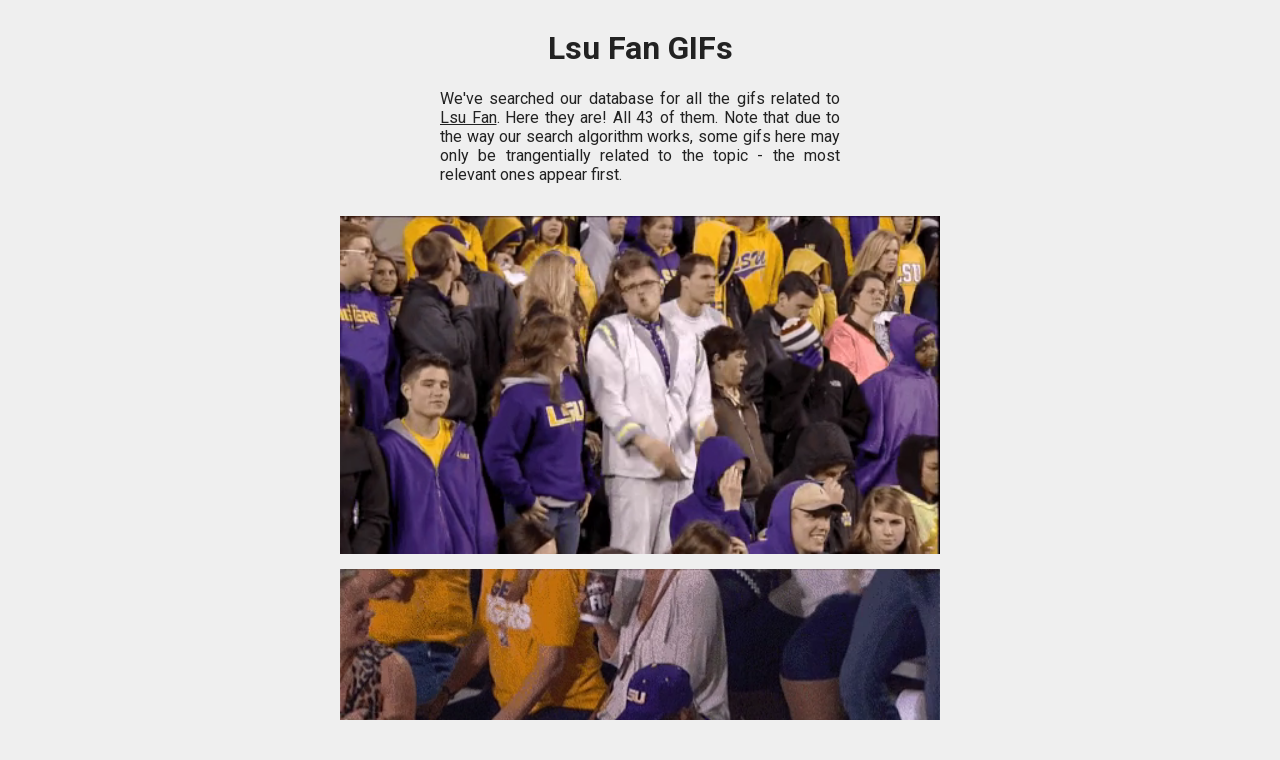

--- FILE ---
content_type: text/html; charset=utf-8
request_url: https://gif.guru/lsu-fan-gifs
body_size: 5972
content:
<!DOCTYPE html>
<html lang="en">
  <head>
    <title>43 Lsu Fan GIFs — gif.guru</title>
    <link id="favicon" rel="icon" href="https://cdn.glitch.com/009091c5-611c-42b5-a604-0368c4402b0e%2Fframe-with-picture_1f5bc.png" type="image/png">
    <meta charset="utf-8">
    <meta http-equiv="X-UA-Compatible" content="IE=edge">
    <meta name="viewport" content="width=device-width, initial-scale=1">
  </head>
  <body>
    <link href="https://fonts.googleapis.com/css?family=Roboto:400,700&display=swap" rel="stylesheet">
    <style>
      :root {
        --default-box-shadow:0 1px 1px rgba(0, 0, 0, 0.11);
        --default-border-radius:2px;
      }
      html {
        box-sizing: border-box;
        font-family: 'Roboto', sans-serif;
        color: #222;
      }
      *, *:before, *:after {
        box-sizing: inherit;
        font-family: inherit;
      }
      body {
        background: #efefef;
        margin: 0;
        padding: 0;
      }
      .related-topics-list {
        display:flex;
        flex-wrap: wrap;
        justify-content: space-between;
      }
      .related-topics-list::after {
        content: "";
        flex: auto;
      }
      .related-topics-list > div {
        margin: 0.25rem;
        background: white;
        box-shadow: var(--default-box-shadow);
        border-radius: var(--default-border-radius);
        padding: 0.25rem;
      }
      .related-topics-area {
        max-width:600px;
        margin:0 auto;
        margin-bottom:1rem;
      }
      .related-topics-area a {
        color: black;
        text-decoration: none;
      }
      main {
        padding:0.5rem;
      }
      .gif-list {
        max-width: 100%;
        width: 600px;
        margin: 0 auto;
        margin-top: 2rem;
      } 
      .gif-list .gif {
        cursor: pointer;
        width: 100%;
        position:relative;
        margin-bottom:1rem;
      }
      .gif-list .gif video {
        width: 100%;
        display:block;
      }
    </style>
    
    <main>
      <div style="display: none; margin: 1rem; justify-content: center;">
        <input id="searchInputEl" placeholder="lsu fan" onkeyup="if(event.which === 13) searchButtonEl.click()"/><button id="searchButtonEl" onclick="if(searchInputEl.value.trim()) window.location.href=`/${searchInputEl.value.toLowerCase().replace(/\s+/g,'-')}-gifs`">search</button>
      </div>
      
      <h1 style="text-align:center;">Lsu Fan GIFs</h1>

      <p style="max-width: 400px; margin: 0 auto; text-align: justify;">We've searched our database for all the gifs related to <u>Lsu Fan</u>. Here they are! All 43 of them. Note that due to the way our search algorithm works, some gifs here may only be trangentially related to the topic - the most relevant ones appear first.</p>

      <div class="gif-list"><div style="min-height:300px;" class="gif" data-score="36.01" data-encoded-source-url="aHR0cHM6Ly9jZG4uYmxlYWNoZXJyZXBvcnQubmV0L3RlbXBfaW1hZ2VzLzIwMTMvMTEvMjQvTFNVZGFuY2luZ2Jyby5naWY"><video muted loop playsinline src="/file/aHR0cHM6Ly9jZG4uYmxlYWNoZXJyZXBvcnQubmV0L3RlbXBfaW1hZ2VzLzIwMTMvMTEvMjQvTFNVZGFuY2luZ2Jyby5naWY.mp4"></video></div><div style="min-height:300px;" class="gif" data-score="29.01" data-encoded-source-url="aHR0cHM6Ly9jZG4uYmxlYWNoZXJyZXBvcnQubmV0L3RlbXBfaW1hZ2VzLzIwMTMvMTAvMDYvMjAxMy0xMC0wNTE4XzA0XzI0LmdpZg"><video muted loop playsinline src="/file/aHR0cHM6Ly9jZG4uYmxlYWNoZXJyZXBvcnQubmV0L3RlbXBfaW1hZ2VzLzIwMTMvMTAvMDYvMjAxMy0xMC0wNTE4XzA0XzI0LmdpZg.mp4"></video></div><div style="min-height:300px;" class="gif" data-score="20.01" data-encoded-source-url="aHR0cHM6Ly93d3cuY2Jzc3BvcnRzLmNvbS9pbWFnZXMvY29sbGVnZWZvb3RiYWxsL2xzdXJhcHRvcjUwMDI3OS5naWY"><video muted loop playsinline src="/file/aHR0cHM6Ly93d3cuY2Jzc3BvcnRzLmNvbS9pbWFnZXMvY29sbGVnZWZvb3RiYWxsL2xzdXJhcHRvcjUwMDI3OS5naWY.mp4"></video></div><div style="min-height:300px;" class="gif" data-score="20" data-encoded-source-url="aHR0cHM6Ly9vcmlnMDAuZGV2aWFudGFydC5uZXQvMzY2MS9mLzIwMTQvMTk3L2QvOS93aG9fZWxzZV9oYXNfc2Vlbl90aGF0X2hheWRheV9jb21tZXJjaWFsX19ieV9taWNyb2R1ZGU4Ny1kN3F5enVqLmdpZg"><video muted loop playsinline data-src="/file/aHR0cHM6Ly9vcmlnMDAuZGV2aWFudGFydC5uZXQvMzY2MS9mLzIwMTQvMTk3L2QvOS93aG9fZWxzZV9oYXNfc2Vlbl90aGF0X2hheWRheV9jb21tZXJjaWFsX19ieV9taWNyb2R1ZGU4Ny1kN3F5enVqLmdpZg.mp4"></video></div><div style="min-height:300px;" class="gif" data-score="20" data-encoded-source-url="aHR0cHM6Ly90aHVtYnMuZ2Z5Y2F0LmNvbS9CcmVha2FibGVGbGltc3lJY2huZXVtb25mbHktc2l6ZV9yZXN0cmljdGVkLmdpZg"><video muted loop playsinline data-src="/file/aHR0cHM6Ly90aHVtYnMuZ2Z5Y2F0LmNvbS9CcmVha2FibGVGbGltc3lJY2huZXVtb25mbHktc2l6ZV9yZXN0cmljdGVkLmdpZg.mp4"></video></div><div style="min-height:300px;" class="gif" data-score="19" data-encoded-source-url="aHR0cHM6Ly90aHVtYnMuZ2Z5Y2F0LmNvbS9JbGx1c3RyaW91c1NsaXBwZXJ5QW1lcmljYW53aXJlaGFpci1zbWFsbC5naWY"><video muted loop playsinline data-src="/file/aHR0cHM6Ly90aHVtYnMuZ2Z5Y2F0LmNvbS9JbGx1c3RyaW91c1NsaXBwZXJ5QW1lcmljYW53aXJlaGFpci1zbWFsbC5naWY.mp4"></video></div><div style="min-height:300px;" class="gif" data-score="19" data-encoded-source-url="aHR0cHM6Ly9tZWRpYTEuZ2lwaHkuY29tL21lZGlhL2wxSjN1b0pNOEV1R0I4ejhRL2dpcGh5LmdpZj9jaWQ9NzkwYjc2MTE1Y2U5NjI2MDU3NjMyZjQ2MzY5NmFlMjQmcmlkPWdpcGh5LmdpZg"><video muted loop playsinline data-src="/file/aHR0cHM6Ly9tZWRpYTEuZ2lwaHkuY29tL21lZGlhL2wxSjN1b0pNOEV1R0I4ejhRL2dpcGh5LmdpZj9jaWQ9NzkwYjc2MTE1Y2U5NjI2MDU3NjMyZjQ2MzY5NmFlMjQmcmlkPWdpcGh5LmdpZg.mp4"></video></div><div style="min-height:300px;" class="gif" data-score="18" data-encoded-source-url="aHR0cHM6Ly9tZWRpYS5naXBoeS5jb20vbWVkaWEvWEJFeTJVYUtUM3pYa1J0dmhRL2dpcGh5LmdpZg"><video muted loop playsinline data-src="/file/aHR0cHM6Ly9tZWRpYS5naXBoeS5jb20vbWVkaWEvWEJFeTJVYUtUM3pYa1J0dmhRL2dpcGh5LmdpZg.mp4"></video></div><div style="min-height:300px;" class="gif" data-score="18" data-encoded-source-url="aHR0cHM6Ly9pLmltZ3VyLmNvbS9qOFp4ZUl6LmdpZg"><video muted loop playsinline data-src="/file/aHR0cHM6Ly9pLmltZ3VyLmNvbS9qOFp4ZUl6LmdpZg.mp4"></video></div><div style="min-height:300px;" class="gif" data-score="17" data-encoded-source-url="aHR0cHM6Ly90aHVtYnMuZ2Z5Y2F0LmNvbS9DbGFzc2ljVW5jb25zY2lvdXNDb3ctc2l6ZV9yZXN0cmljdGVkLmdpZg"><video muted loop playsinline data-src="/file/aHR0cHM6Ly90aHVtYnMuZ2Z5Y2F0LmNvbS9DbGFzc2ljVW5jb25zY2lvdXNDb3ctc2l6ZV9yZXN0cmljdGVkLmdpZg.mp4"></video></div><div style="min-height:300px;" class="gif" data-score="16.01" data-encoded-source-url="aHR0cHM6Ly9jZG4uYmxlYWNoZXJyZXBvcnQubmV0L3RlbXBfaW1hZ2VzLzIwMTMvMTEvMTMvTFNVQnJvLWdpZi5naWY"><video muted loop playsinline data-src="/file/aHR0cHM6Ly9jZG4uYmxlYWNoZXJyZXBvcnQubmV0L3RlbXBfaW1hZ2VzLzIwMTMvMTEvMTMvTFNVQnJvLWdpZi5naWY.mp4"></video></div><div style="min-height:300px;" class="gif" data-score="16" data-encoded-source-url="aHR0cDovL2kuaW1ndXIuY29tL2Z5VFN0bXAuZ2lm"><video muted loop playsinline data-src="/file/aHR0cDovL2kuaW1ndXIuY29tL2Z5VFN0bXAuZ2lm.mp4"></video></div><div style="min-height:300px;" class="gif" data-score="16" data-encoded-source-url="aHR0cHM6Ly9tZWRpYS5naXBoeS5jb20vbWVkaWEvTVpFbmZUbDRFbnZnalVOMkp6L2dpcGh5LmdpZg"><video muted loop playsinline data-src="/file/aHR0cHM6Ly9tZWRpYS5naXBoeS5jb20vbWVkaWEvTVpFbmZUbDRFbnZnalVOMkp6L2dpcGh5LmdpZg.mp4"></video></div><div style="min-height:300px;" class="gif" data-score="15.01" data-encoded-source-url="aHR0cHM6Ly9tZWRpYTQuZ2lwaHkuY29tL21lZGlhL2J4dHNqdXpJampNSG1jT1ZpbS9naXBoeS5naWY"><video muted loop playsinline data-src="/file/aHR0cHM6Ly9tZWRpYTQuZ2lwaHkuY29tL21lZGlhL2J4dHNqdXpJampNSG1jT1ZpbS9naXBoeS5naWY.mp4"></video></div><div style="min-height:300px;" class="gif" data-score="15.01" data-encoded-source-url="aHR0cHM6Ly9pLm1ha2VhZ2lmLmNvbS9tZWRpYS85LTE4LTIwMTcvOUx4V0tHLmdpZg"><video muted loop playsinline data-src="/file/aHR0cHM6Ly9pLm1ha2VhZ2lmLmNvbS9tZWRpYS85LTE4LTIwMTcvOUx4V0tHLmdpZg.mp4"></video></div><div style="min-height:300px;" class="gif" data-score="15" data-encoded-source-url="aHR0cHM6Ly9pLmltZ3VyLmNvbS9BWjhDSVliLmdpZg"><video muted loop playsinline data-src="/file/aHR0cHM6Ly9pLmltZ3VyLmNvbS9BWjhDSVliLmdpZg.mp4"></video></div><div style="min-height:300px;" class="gif" data-score="15" data-encoded-source-url="aHR0cDovL2NkbjMuc2JuYXRpb24uY29tL2Fzc2V0cy8zNTQzMTYxL21ldHRlbmJvbWJlci5naWY"><video muted loop playsinline data-src="/file/aHR0cDovL2NkbjMuc2JuYXRpb24uY29tL2Fzc2V0cy8zNTQzMTYxL21ldHRlbmJvbWJlci5naWY.mp4"></video></div><div style="min-height:300px;" class="gif" data-score="14.01" data-encoded-source-url="aHR0cHM6Ly9jZG4uYmxlYWNoZXJyZXBvcnQubmV0L3RlbXBfaW1hZ2VzLzIwMTMvMTAvMTIvMjAxMy0xMC0xMjE2XzAyXzE3LmdpZg"><video muted loop playsinline data-src="/file/aHR0cHM6Ly9jZG4uYmxlYWNoZXJyZXBvcnQubmV0L3RlbXBfaW1hZ2VzLzIwMTMvMTAvMTIvMjAxMy0xMC0xMjE2XzAyXzE3LmdpZg.mp4"></video></div><div style="min-height:300px;" class="gif" data-score="14" data-encoded-source-url="aHR0cHM6Ly93d3cuYWxhbmlsYWdhbi5jb20vd3AtY29udGVudC91cGxvYWRzLzIwMjAvMDMvMDFjaHJpc2N1b21vLTEwMy5naWY"><video muted loop playsinline data-src="/file/aHR0cHM6Ly93d3cuYWxhbmlsYWdhbi5jb20vd3AtY29udGVudC91cGxvYWRzLzIwMjAvMDMvMDFjaHJpc2N1b21vLTEwMy5naWY.mp4"></video></div><div style="min-height:300px;" class="gif" data-score="13.01" data-encoded-source-url="aHR0cHM6Ly9jZG4udm94LWNkbi5jb20vdXBsb2Fkcy9jaG9ydXNfYXNzZXQvZmlsZS8xMzQ1MTE1Ni9MU1VfRkFOLmdpZg"><video muted loop playsinline data-src="/file/aHR0cHM6Ly9jZG4udm94LWNkbi5jb20vdXBsb2Fkcy9jaG9ydXNfYXNzZXQvZmlsZS8xMzQ1MTE1Ni9MU1VfRkFOLmdpZg.mp4"></video></div><div style="min-height:300px;" class="gif" data-score="13" data-encoded-source-url="aHR0cHM6Ly9tZWRpYTEudGVub3IuY29tL2ltYWdlcy9kYjllYWYwNGU0Zjk5MGNjYTEwNDVmZWI4Y2QwZjYwOS90ZW5vci5naWY_aXRlbWlkPTEwOTQ2NjU2"><video muted loop playsinline data-src="/file/aHR0cHM6Ly9tZWRpYTEudGVub3IuY29tL2ltYWdlcy9kYjllYWYwNGU0Zjk5MGNjYTEwNDVmZWI4Y2QwZjYwOS90ZW5vci5naWY_aXRlbWlkPTEwOTQ2NjU2.mp4"></video></div><div style="min-height:300px;" class="gif" data-score="13" data-encoded-source-url="aHR0cDovL2Fzc2V0cy5zYm5hdGlvbi5jb20vYXNzZXRzLzI4NDAzMDcvZ29kaXNjYWp1bl9tZWRpdW0uZ2lm"><video muted loop playsinline data-src="/file/aHR0cDovL2Fzc2V0cy5zYm5hdGlvbi5jb20vYXNzZXRzLzI4NDAzMDcvZ29kaXNjYWp1bl9tZWRpdW0uZ2lm.mp4"></video></div><div style="min-height:300px;" class="gif" data-score="12.01" data-encoded-source-url="aHR0cHM6Ly9tZWRpYS50ZW5vci5jb20vTlhfcmlEOHZ2WUFBQUFBZC9sc3UtZ2lybC5naWY"><video muted loop playsinline data-src="/file/aHR0cHM6Ly9tZWRpYS50ZW5vci5jb20vTlhfcmlEOHZ2WUFBQUFBZC9sc3UtZ2lybC5naWY.mp4"></video></div><div style="min-height:300px;" class="gif" data-score="11" data-encoded-source-url="aHR0cHM6Ly9tZWRpYS5naXBoeS5jb20vbWVkaWEvVG9IV1Vsb2g0U0xPVS9naXBoeS5naWY"><video muted loop playsinline data-src="/file/aHR0cHM6Ly9tZWRpYS5naXBoeS5jb20vbWVkaWEvVG9IV1Vsb2g0U0xPVS9naXBoeS5naWY.mp4"></video></div><div style="min-height:300px;" class="gif" data-score="10.01" data-encoded-source-url="aHR0cHM6Ly9pLnBpbmltZy5jb20vb3JpZ2luYWxzL2Q2LzgyLzQyL2Q2ODI0MjI0NDMxMGQxNWE4NTQ2ZjM4ODAzMzg3OGE4LmdpZg"><video muted loop playsinline data-src="/file/aHR0cHM6Ly9pLnBpbmltZy5jb20vb3JpZ2luYWxzL2Q2LzgyLzQyL2Q2ODI0MjI0NDMxMGQxNWE4NTQ2ZjM4ODAzMzg3OGE4LmdpZg.mp4"></video></div><div style="min-height:300px;" class="gif" data-score="10" data-encoded-source-url="aHR0cHM6Ly9tZWRpYTMuZ2lwaHkuY29tL21lZGlhLzFlVWxDaEZ2WWFTVmEvZ2lwaHkuZ2lm"><video muted loop playsinline data-src="/file/aHR0cHM6Ly9tZWRpYTMuZ2lwaHkuY29tL21lZGlhLzFlVWxDaEZ2WWFTVmEvZ2lwaHkuZ2lm.mp4"></video></div><div style="min-height:300px;" class="gif" data-score="9.01" data-encoded-source-url="aHR0cHM6Ly9jZG4udm94LWNkbi5jb20vdXBsb2Fkcy9jaG9ydXNfYXNzZXQvZmlsZS80MjQyNDk1L3NhZGxzdS4wLjAuZ2lm"><video muted loop playsinline data-src="/file/aHR0cHM6Ly9jZG4udm94LWNkbi5jb20vdXBsb2Fkcy9jaG9ydXNfYXNzZXQvZmlsZS80MjQyNDk1L3NhZGxzdS4wLjAuZ2lm.mp4"></video></div><div style="min-height:300px;" class="gif" data-score="9" data-encoded-source-url="aHR0cHM6Ly9pLnBpbmltZy5jb20vb3JpZ2luYWxzL2YwL2M5L2VkL2YwYzllZGRmYmE2OTlkM2ZmMDdmMmNhYTY4OTVhMTUwLmdpZg"><video muted loop playsinline data-src="/file/aHR0cHM6Ly9pLnBpbmltZy5jb20vb3JpZ2luYWxzL2YwL2M5L2VkL2YwYzllZGRmYmE2OTlkM2ZmMDdmMmNhYTY4OTVhMTUwLmdpZg.mp4"></video></div><div style="min-height:300px;" class="gif" data-score="8.01" data-encoded-source-url="aHR0cHM6Ly9tZWRpYS50ZW5vci5jb20vOVl4UVNQMlhZejhBQUFBTS9sc3UtZm9vdGJhbGwuZ2lm"><video muted loop playsinline data-src="/file/aHR0cHM6Ly9tZWRpYS50ZW5vci5jb20vOVl4UVNQMlhZejhBQUFBTS9sc3UtZm9vdGJhbGwuZ2lm.mp4"></video></div><div style="min-height:300px;" class="gif" data-score="8" data-encoded-source-url="aHR0cHM6Ly9tZWRpYS50ZW5vci5jb20vaW1hZ2VzLzgxZTc3ODFmODc4MTdjZjFiNzYyODU5YWYxZmJkN2VjL3Rlbm9yLmdpZg"><video muted loop playsinline data-src="/file/aHR0cHM6Ly9tZWRpYS50ZW5vci5jb20vaW1hZ2VzLzgxZTc3ODFmODc4MTdjZjFiNzYyODU5YWYxZmJkN2VjL3Rlbm9yLmdpZg.mp4"></video></div><div style="min-height:300px;" class="gif" data-score="7.01" data-encoded-source-url="aHR0cHM6Ly9tZWRpYTAuZ2lwaHkuY29tL21lZGlhL2w0MUpOQ2VOSDRjRlRoRkR5L2dpcGh5LmdpZg"><video muted loop playsinline data-src="/file/aHR0cHM6Ly9tZWRpYTAuZ2lwaHkuY29tL21lZGlhL2w0MUpOQ2VOSDRjRlRoRkR5L2dpcGh5LmdpZg.mp4"></video></div><div style="min-height:300px;" class="gif" data-score="7" data-encoded-source-url="aHR0cDovL21lZGlhLmdpcGh5LmNvbS9tZWRpYS9oSDI3N2drY2czSm9rL2dpcGh5LmdpZg"><video muted loop playsinline data-src="/file/aHR0cDovL21lZGlhLmdpcGh5LmNvbS9tZWRpYS9oSDI3N2drY2czSm9rL2dpcGh5LmdpZg.mp4"></video></div><div style="min-height:300px;" class="gif" data-score="6.01" data-encoded-source-url="aHR0cDovL3dwLnVzYXRvZGF5c3BvcnRzLmNvbS93cC1jb250ZW50L3VwbG9hZHMvc2l0ZXMvOTAvMjAxMy8wNS9lbGJvdzEuZ2lm"><video muted loop playsinline data-src="/file/aHR0cDovL3dwLnVzYXRvZGF5c3BvcnRzLmNvbS93cC1jb250ZW50L3VwbG9hZHMvc2l0ZXMvOTAvMjAxMy8wNS9lbGJvdzEuZ2lm.mp4"></video></div><div style="min-height:300px;" class="gif" data-score="6" data-encoded-source-url="aHR0cHM6Ly9tZWRpYTEudGVub3IuY29tL2ltYWdlcy9jZDRlMjg0OWVjY2NkMmE1ZmY0Nzc2MzM0MzQ0MzI3Yi90ZW5vci5naWY_aXRlbWlkPTEyOTEzMzQw"><video muted loop playsinline data-src="/file/aHR0cHM6Ly9tZWRpYTEudGVub3IuY29tL2ltYWdlcy9jZDRlMjg0OWVjY2NkMmE1ZmY0Nzc2MzM0MzQ0MzI3Yi90ZW5vci5naWY_aXRlbWlkPTEyOTEzMzQw.mp4"></video></div><div style="min-height:300px;" class="gif" data-score="5.01" data-encoded-source-url="aHR0cHM6Ly93d3djYWNoZS53cmFsc3BvcnRzZmFuLmNvbS9hc3NldC92b2ljZXMvMjAxOS8wMS8xNy8xODEzMTgwNC9hbm5veWVkX2xzdV9naXJsLURNSUQxLTVoaWVoNGpvbS00ODB4MjcwLmdpZg"><video muted loop playsinline data-src="/file/aHR0cHM6Ly93d3djYWNoZS53cmFsc3BvcnRzZmFuLmNvbS9hc3NldC92b2ljZXMvMjAxOS8wMS8xNy8xODEzMTgwNC9hbm5veWVkX2xzdV9naXJsLURNSUQxLTVoaWVoNGpvbS00ODB4MjcwLmdpZg.mp4"></video></div><div style="min-height:300px;" class="gif" data-score="5" data-encoded-source-url="aHR0cHM6Ly9pLnBpbmltZy5jb20vb3JpZ2luYWxzLzVmL2U3Lzc0LzVmZTc3NDFmODViZWI3OTkyYWQwODUxYThjNjE1MmMzLmdpZg"><video muted loop playsinline data-src="/file/aHR0cHM6Ly9pLnBpbmltZy5jb20vb3JpZ2luYWxzLzVmL2U3Lzc0LzVmZTc3NDFmODViZWI3OTkyYWQwODUxYThjNjE1MmMzLmdpZg.mp4"></video></div><div style="min-height:300px;" class="gif" data-score="4.01" data-encoded-source-url="aHR0cHM6Ly90aHVtYnMuZ2Z5Y2F0LmNvbS9PcmRpbmFyeUFiYW5kb25lZEluZGlhbnBhbmdvbGluLW1heC0xbWIuZ2lm"><video muted loop playsinline data-src="/file/aHR0cHM6Ly90aHVtYnMuZ2Z5Y2F0LmNvbS9PcmRpbmFyeUFiYW5kb25lZEluZGlhbnBhbmdvbGluLW1heC0xbWIuZ2lm.mp4"></video></div><div style="min-height:300px;" class="gif" data-score="3.01" data-encoded-source-url="aHR0cHM6Ly9pLmltZ3VyLmNvbS9CUnJQcjhaLmdpZg"><video muted loop playsinline data-src="/file/aHR0cHM6Ly9pLmltZ3VyLmNvbS9CUnJQcjhaLmdpZg.mp4"></video></div><div style="min-height:300px;" class="gif" data-score="3" data-encoded-source-url="aHR0cHM6Ly9tZWRpYS5naXBoeS5jb20vbWVkaWEvNkFrZ1ZYNXRQVGpXUVY0VkNQL2dpcGh5LmdpZg"><video muted loop playsinline data-src="/file/aHR0cHM6Ly9tZWRpYS5naXBoeS5jb20vbWVkaWEvNkFrZ1ZYNXRQVGpXUVY0VkNQL2dpcGh5LmdpZg.mp4"></video></div><div style="min-height:300px;" class="gif" data-score="2.01" data-encoded-source-url="aHR0cDovL2NkbjEuc2JuYXRpb24uY29tL2Fzc2V0cy8zMjYyNjY5L0xTVWRhbmNlLmdpZg"><video muted loop playsinline data-src="/file/aHR0cDovL2NkbjEuc2JuYXRpb24uY29tL2Fzc2V0cy8zMjYyNjY5L0xTVWRhbmNlLmdpZg.mp4"></video></div><div style="min-height:300px;" class="gif" data-score="2" data-encoded-source-url="[base64]"><video muted loop playsinline data-src="/file/[base64].mp4"></video></div><div style="min-height:300px;" class="gif" data-score="1.01" data-encoded-source-url="aHR0cHM6Ly9tZWRpYS50ZW5vci5jb20venc1cnlPbnNyNWdBQUFBZC9sc3UtZm9vdGJhbGwuZ2lm"><video muted loop playsinline data-src="/file/aHR0cHM6Ly9tZWRpYS50ZW5vci5jb20venc1cnlPbnNyNWdBQUFBZC9sc3UtZm9vdGJhbGwuZ2lm.mp4"></video></div><div style="min-height:300px;" class="gif" data-score="1" data-encoded-source-url="aHR0cHM6Ly90aHVtYnMuZ2Z5Y2F0LmNvbS9JbWFnaW5hdGl2ZVNvdXB5QW5vbGUtc2l6ZV9yZXN0cmljdGVkLmdpZg"><video muted loop playsinline data-src="/file/aHR0cHM6Ly90aHVtYnMuZ2Z5Y2F0LmNvbS9JbWFnaW5hdGl2ZVNvdXB5QW5vbGUtc2l6ZV9yZXN0cmljdGVkLmdpZg.mp4"></video></div></div>

      <div class="related-topics-area" style="margin-top:3rem;">
        <h2 style="text-align: center; margin-top:0;">Related Topics</h2>
        <div class="related-topics-list"><div><a href="/lsu-fan-gifs-gifs" target="_blank">lsu fan gifs</a></div><div><a href="/lsu-gifs" target="_blank">lsu</a></div><div><a href="/fan-gifs" target="_blank">fan</a></div><div><a href="/fans-gifs" target="_blank">fans</a></div><div><a href="/bruins-fan-gifs" target="_blank">bruins fan</a></div><div><a href="/dodgers-fan-gifs" target="_blank">dodgers fan</a></div><div><a href="/raider-fan-gifs" target="_blank">raider fan</a></div><div><a href="/vikings-fans-gifs" target="_blank">vikings fans</a></div></div>
      </div>
    </main>
      
    <div id="copy-notifier" style="position: fixed;width: fit-content;height: fit-content;color: white;padding: 0.5rem;background: #353535;border-radius: 3px;display: none;">Copied!</div>
    
    <script>
      const $ = document.querySelector.bind(document);
      const $$ = document.querySelectorAll.bind(document);

      function playVisibleVideos() {
        document.querySelectorAll("video").forEach(video => {
          elementIsVisible(video) ? video.play() : video.pause();
        });
      }
      function loadNearlyVisibleVideos() {
        document.querySelectorAll("video").forEach(video => {
          if(video.dataset.src && !video.src && elementIsNearlyVisible(video.parentNode)) {
            video.src = video.dataset.src;
            video.parentNode.style.minHeight = ""; // we set a min height by default because otherwise all the not-yet-loaded ones "stack up" right below the viewport and thus would all load at once
          }
        });
      }
      function elementIsVisible(el) {
        let rect = el.getBoundingClientRect();
        return (rect.bottom >= 0 && rect.right >= 0 && rect.top <= (window.innerHeight || document.documentElement.clientHeight) && rect.left <= (window.innerWidth || document.documentElement.clientWidth));
      }
      function elementIsNearlyVisible(el) {
        let distFromBottomOfScreen = el.getBoundingClientRect().top - window.innerHeight;
        return distFromBottomOfScreen < window.innerHeight*3;
      }
      let playVisibleVideosTimeout;
      let haveScrolled = true;
      setInterval(() => {
        if(haveScrolled) {
          playVisibleVideos();
          loadNearlyVisibleVideos();
          haveScrolled = false;
        }
      }, 1000);
      window.addEventListener("scroll", () => {
        haveScrolled = true;
      });
      window.addEventListener("resize", playVisibleVideos);
      window.addEventListener("DOMContentLoaded", playVisibleVideos);
      
      
      // if($$(".gif-list > *").length === 0) {
      //   $(".gif-list").innerHTML = "No gifs found :(";
      //   $(".related-topics-area").style.display = "none";
      // }
      
//       let activeInfoElement = false;
//       window.addEventListener("click", function(e) {
//         if(activeInfoElement && !e.path.includes(activeInfoElement)) {
//           activeInfoElement.style.display = "none";
//         }
//       });
      
//       $$(".gif-list .gif").forEach(el => {
//         el.onclick = function() {
//           copyTextToClipboard(this.textContent);
//           let cn = $("#copy-notifier");
//           let btnCoords = this.getBoundingClientRect();
//           cn.style.display = "";
//           cn.style.top = (btnCoords.top-cn.offsetHeight)+"px";
//           cn.style.left = (btnCoords.left)+"px";
//           setTimeout(() => { cn.style.display = "none"; }, 1200)
//         };
//       });
      
      // Taken from: https://stackoverflow.com/a/33928558/10898116
      function copyTextToClipboard(text) {
        if (window.clipboardData && window.clipboardData.setData) {
          // IE specific code path to prevent textarea being shown while dialog is visible.
          return window.clipboardData.setData("Text", text);
        } else if (document.queryCommandSupported && document.queryCommandSupported("copy")) {
          var textarea = document.createElement("textarea");
          textarea.textContent = text;
          textarea.style.position = "fixed";  // Prevent scrolling to bottom of page in MS Edge.
          document.body.appendChild(textarea);
          textarea.select();
          try {
              return document.execCommand("copy");  // Security exception may be thrown by some browsers.
          } catch (ex) {
              console.warn("Copy to clipboard failed.", ex);
              return false;
          } finally {
              document.body.removeChild(textarea);
          }
        }
      }
      
      let modalExitImmunity = false;
      window.addEventListener("DOMContentLoaded", () => {
        for(let ctn of Array.from(document.querySelectorAll(".gif-list .gif"))) {
          ctn.addEventListener("click", function() {
            if(ctn.querySelector("#copyLinksModal")) return; // already contains the modal.
            ctn.appendChild(copyLinksCtn);
            copyGifLinkInput.value = atob(ctn.dataset.encodedSourceUrl.replace(/_/g, "/").replace(/-/g, "+"));
            copyVideoLinkInput.value = ctn.querySelector("video").src;
            copyLinksCtn.style.display = "flex";
            modalExitImmunity = true;
            setTimeout(() => modalExitImmunity=false, 100); // allow modal to properly open before a click event can close it (otherwise the open click also causes it to close)
          });
        }
      });
      window.addEventListener("click", (e) => {
        if(!modalExitImmunity && !e.target.closest("#copyLinksModal")) {
          copyLinksCtn.style.display = "none";
          document.body.appendChild(copyLinksCtn);
        }
      });
    </script>
    
    
    <div id="copyLinksCtn" style="display:none;justify-content:center;align-items:center;position:absolute;top:0;bottom:0;left:0;right:0;background-color: rgba(0,0,0,0.55);">
      <table id="copyLinksModal" style=" background: white; border-radius: 3px; padding: 0.4rem;">
        <tbody>
          <tr>
            <td style="font-weight: bold; text-align: right;">gif link</td>
            <td><input style="width:110px;" readonly id="copyGifLinkInput" value="https://..."></td>
            <td><button style="width:4rem;" onclick="copyTextToClipboard(copyGifLinkInput.value); this.innerHTML='copied!'; setTimeout(() => this.innerHTML='copy', 1500)">copy</button></td>
          </tr>
          <tr>
            <td style="font-weight: bold; text-align: right;">video link</td>
            <td><input style="width:110px;" readonly id="copyVideoLinkInput"  value="https://..."></td>
            <td><button style="width:4rem;" onclick="copyTextToClipboard(copyVideoLinkInput.value); this.innerHTML='copied!'; setTimeout(() => this.innerHTML='copy', 1500)">copy</button></td>
          </tr>
        </tbody>
      </table>
    </div>
    
    
    <!-- Google tag (gtag.js) -->
    <script async src="https://www.googletagmanager.com/gtag/js?id=G-4YP6V904JJ"></script>
    <script>
      window.dataLayer = window.dataLayer || [];
      function gtag(){dataLayer.push(arguments);}
      gtag('js', new Date());

      gtag('config', 'G-4YP6V904JJ');
    </script>


  <script defer src="https://static.cloudflareinsights.com/beacon.min.js/vcd15cbe7772f49c399c6a5babf22c1241717689176015" integrity="sha512-ZpsOmlRQV6y907TI0dKBHq9Md29nnaEIPlkf84rnaERnq6zvWvPUqr2ft8M1aS28oN72PdrCzSjY4U6VaAw1EQ==" data-cf-beacon='{"version":"2024.11.0","token":"68c54e1de9aa4d3aaf5478fff3e6ea0d","r":1,"server_timing":{"name":{"cfCacheStatus":true,"cfEdge":true,"cfExtPri":true,"cfL4":true,"cfOrigin":true,"cfSpeedBrain":true},"location_startswith":null}}' crossorigin="anonymous"></script>
</body>
</html>
